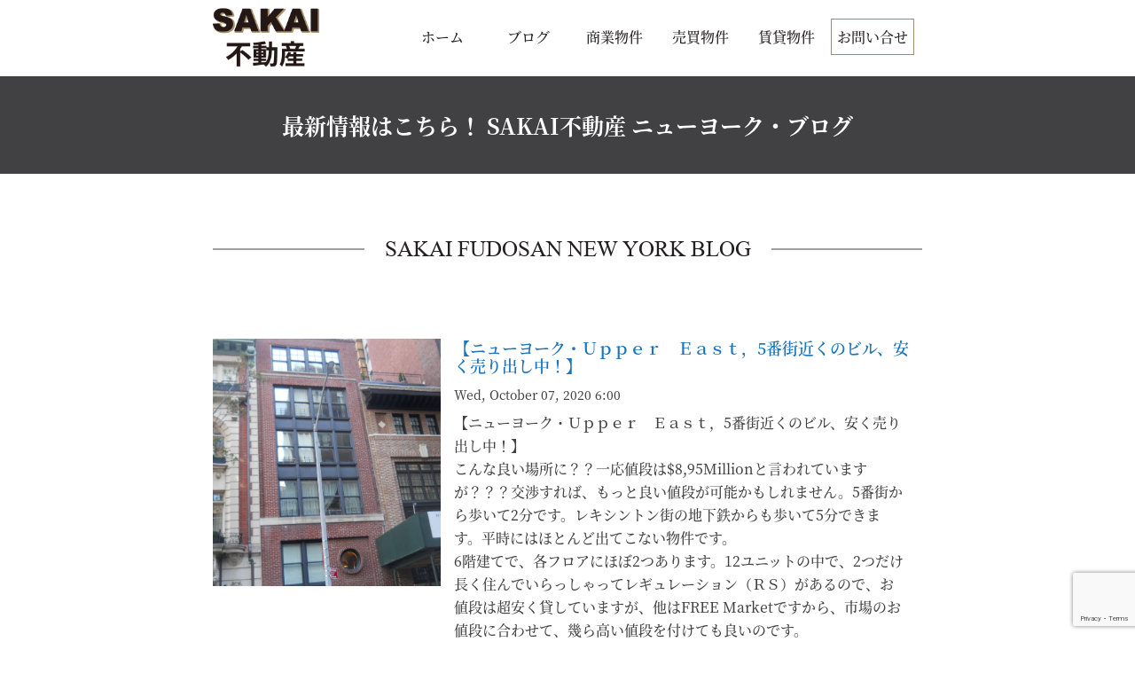

--- FILE ---
content_type: text/html; charset=utf-8
request_url: https://www.google.com/recaptcha/api2/anchor?ar=1&k=6LcL8yIhAAAAAAka-01GLJao8MQgyZ9DaEqz1PpJ&co=aHR0cHM6Ly9zYWthaWZ1ZG9zYW4uY29tOjQ0Mw..&hl=en&v=PoyoqOPhxBO7pBk68S4YbpHZ&size=invisible&anchor-ms=20000&execute-ms=30000&cb=u0cc5wpottlh
body_size: 48572
content:
<!DOCTYPE HTML><html dir="ltr" lang="en"><head><meta http-equiv="Content-Type" content="text/html; charset=UTF-8">
<meta http-equiv="X-UA-Compatible" content="IE=edge">
<title>reCAPTCHA</title>
<style type="text/css">
/* cyrillic-ext */
@font-face {
  font-family: 'Roboto';
  font-style: normal;
  font-weight: 400;
  font-stretch: 100%;
  src: url(//fonts.gstatic.com/s/roboto/v48/KFO7CnqEu92Fr1ME7kSn66aGLdTylUAMa3GUBHMdazTgWw.woff2) format('woff2');
  unicode-range: U+0460-052F, U+1C80-1C8A, U+20B4, U+2DE0-2DFF, U+A640-A69F, U+FE2E-FE2F;
}
/* cyrillic */
@font-face {
  font-family: 'Roboto';
  font-style: normal;
  font-weight: 400;
  font-stretch: 100%;
  src: url(//fonts.gstatic.com/s/roboto/v48/KFO7CnqEu92Fr1ME7kSn66aGLdTylUAMa3iUBHMdazTgWw.woff2) format('woff2');
  unicode-range: U+0301, U+0400-045F, U+0490-0491, U+04B0-04B1, U+2116;
}
/* greek-ext */
@font-face {
  font-family: 'Roboto';
  font-style: normal;
  font-weight: 400;
  font-stretch: 100%;
  src: url(//fonts.gstatic.com/s/roboto/v48/KFO7CnqEu92Fr1ME7kSn66aGLdTylUAMa3CUBHMdazTgWw.woff2) format('woff2');
  unicode-range: U+1F00-1FFF;
}
/* greek */
@font-face {
  font-family: 'Roboto';
  font-style: normal;
  font-weight: 400;
  font-stretch: 100%;
  src: url(//fonts.gstatic.com/s/roboto/v48/KFO7CnqEu92Fr1ME7kSn66aGLdTylUAMa3-UBHMdazTgWw.woff2) format('woff2');
  unicode-range: U+0370-0377, U+037A-037F, U+0384-038A, U+038C, U+038E-03A1, U+03A3-03FF;
}
/* math */
@font-face {
  font-family: 'Roboto';
  font-style: normal;
  font-weight: 400;
  font-stretch: 100%;
  src: url(//fonts.gstatic.com/s/roboto/v48/KFO7CnqEu92Fr1ME7kSn66aGLdTylUAMawCUBHMdazTgWw.woff2) format('woff2');
  unicode-range: U+0302-0303, U+0305, U+0307-0308, U+0310, U+0312, U+0315, U+031A, U+0326-0327, U+032C, U+032F-0330, U+0332-0333, U+0338, U+033A, U+0346, U+034D, U+0391-03A1, U+03A3-03A9, U+03B1-03C9, U+03D1, U+03D5-03D6, U+03F0-03F1, U+03F4-03F5, U+2016-2017, U+2034-2038, U+203C, U+2040, U+2043, U+2047, U+2050, U+2057, U+205F, U+2070-2071, U+2074-208E, U+2090-209C, U+20D0-20DC, U+20E1, U+20E5-20EF, U+2100-2112, U+2114-2115, U+2117-2121, U+2123-214F, U+2190, U+2192, U+2194-21AE, U+21B0-21E5, U+21F1-21F2, U+21F4-2211, U+2213-2214, U+2216-22FF, U+2308-230B, U+2310, U+2319, U+231C-2321, U+2336-237A, U+237C, U+2395, U+239B-23B7, U+23D0, U+23DC-23E1, U+2474-2475, U+25AF, U+25B3, U+25B7, U+25BD, U+25C1, U+25CA, U+25CC, U+25FB, U+266D-266F, U+27C0-27FF, U+2900-2AFF, U+2B0E-2B11, U+2B30-2B4C, U+2BFE, U+3030, U+FF5B, U+FF5D, U+1D400-1D7FF, U+1EE00-1EEFF;
}
/* symbols */
@font-face {
  font-family: 'Roboto';
  font-style: normal;
  font-weight: 400;
  font-stretch: 100%;
  src: url(//fonts.gstatic.com/s/roboto/v48/KFO7CnqEu92Fr1ME7kSn66aGLdTylUAMaxKUBHMdazTgWw.woff2) format('woff2');
  unicode-range: U+0001-000C, U+000E-001F, U+007F-009F, U+20DD-20E0, U+20E2-20E4, U+2150-218F, U+2190, U+2192, U+2194-2199, U+21AF, U+21E6-21F0, U+21F3, U+2218-2219, U+2299, U+22C4-22C6, U+2300-243F, U+2440-244A, U+2460-24FF, U+25A0-27BF, U+2800-28FF, U+2921-2922, U+2981, U+29BF, U+29EB, U+2B00-2BFF, U+4DC0-4DFF, U+FFF9-FFFB, U+10140-1018E, U+10190-1019C, U+101A0, U+101D0-101FD, U+102E0-102FB, U+10E60-10E7E, U+1D2C0-1D2D3, U+1D2E0-1D37F, U+1F000-1F0FF, U+1F100-1F1AD, U+1F1E6-1F1FF, U+1F30D-1F30F, U+1F315, U+1F31C, U+1F31E, U+1F320-1F32C, U+1F336, U+1F378, U+1F37D, U+1F382, U+1F393-1F39F, U+1F3A7-1F3A8, U+1F3AC-1F3AF, U+1F3C2, U+1F3C4-1F3C6, U+1F3CA-1F3CE, U+1F3D4-1F3E0, U+1F3ED, U+1F3F1-1F3F3, U+1F3F5-1F3F7, U+1F408, U+1F415, U+1F41F, U+1F426, U+1F43F, U+1F441-1F442, U+1F444, U+1F446-1F449, U+1F44C-1F44E, U+1F453, U+1F46A, U+1F47D, U+1F4A3, U+1F4B0, U+1F4B3, U+1F4B9, U+1F4BB, U+1F4BF, U+1F4C8-1F4CB, U+1F4D6, U+1F4DA, U+1F4DF, U+1F4E3-1F4E6, U+1F4EA-1F4ED, U+1F4F7, U+1F4F9-1F4FB, U+1F4FD-1F4FE, U+1F503, U+1F507-1F50B, U+1F50D, U+1F512-1F513, U+1F53E-1F54A, U+1F54F-1F5FA, U+1F610, U+1F650-1F67F, U+1F687, U+1F68D, U+1F691, U+1F694, U+1F698, U+1F6AD, U+1F6B2, U+1F6B9-1F6BA, U+1F6BC, U+1F6C6-1F6CF, U+1F6D3-1F6D7, U+1F6E0-1F6EA, U+1F6F0-1F6F3, U+1F6F7-1F6FC, U+1F700-1F7FF, U+1F800-1F80B, U+1F810-1F847, U+1F850-1F859, U+1F860-1F887, U+1F890-1F8AD, U+1F8B0-1F8BB, U+1F8C0-1F8C1, U+1F900-1F90B, U+1F93B, U+1F946, U+1F984, U+1F996, U+1F9E9, U+1FA00-1FA6F, U+1FA70-1FA7C, U+1FA80-1FA89, U+1FA8F-1FAC6, U+1FACE-1FADC, U+1FADF-1FAE9, U+1FAF0-1FAF8, U+1FB00-1FBFF;
}
/* vietnamese */
@font-face {
  font-family: 'Roboto';
  font-style: normal;
  font-weight: 400;
  font-stretch: 100%;
  src: url(//fonts.gstatic.com/s/roboto/v48/KFO7CnqEu92Fr1ME7kSn66aGLdTylUAMa3OUBHMdazTgWw.woff2) format('woff2');
  unicode-range: U+0102-0103, U+0110-0111, U+0128-0129, U+0168-0169, U+01A0-01A1, U+01AF-01B0, U+0300-0301, U+0303-0304, U+0308-0309, U+0323, U+0329, U+1EA0-1EF9, U+20AB;
}
/* latin-ext */
@font-face {
  font-family: 'Roboto';
  font-style: normal;
  font-weight: 400;
  font-stretch: 100%;
  src: url(//fonts.gstatic.com/s/roboto/v48/KFO7CnqEu92Fr1ME7kSn66aGLdTylUAMa3KUBHMdazTgWw.woff2) format('woff2');
  unicode-range: U+0100-02BA, U+02BD-02C5, U+02C7-02CC, U+02CE-02D7, U+02DD-02FF, U+0304, U+0308, U+0329, U+1D00-1DBF, U+1E00-1E9F, U+1EF2-1EFF, U+2020, U+20A0-20AB, U+20AD-20C0, U+2113, U+2C60-2C7F, U+A720-A7FF;
}
/* latin */
@font-face {
  font-family: 'Roboto';
  font-style: normal;
  font-weight: 400;
  font-stretch: 100%;
  src: url(//fonts.gstatic.com/s/roboto/v48/KFO7CnqEu92Fr1ME7kSn66aGLdTylUAMa3yUBHMdazQ.woff2) format('woff2');
  unicode-range: U+0000-00FF, U+0131, U+0152-0153, U+02BB-02BC, U+02C6, U+02DA, U+02DC, U+0304, U+0308, U+0329, U+2000-206F, U+20AC, U+2122, U+2191, U+2193, U+2212, U+2215, U+FEFF, U+FFFD;
}
/* cyrillic-ext */
@font-face {
  font-family: 'Roboto';
  font-style: normal;
  font-weight: 500;
  font-stretch: 100%;
  src: url(//fonts.gstatic.com/s/roboto/v48/KFO7CnqEu92Fr1ME7kSn66aGLdTylUAMa3GUBHMdazTgWw.woff2) format('woff2');
  unicode-range: U+0460-052F, U+1C80-1C8A, U+20B4, U+2DE0-2DFF, U+A640-A69F, U+FE2E-FE2F;
}
/* cyrillic */
@font-face {
  font-family: 'Roboto';
  font-style: normal;
  font-weight: 500;
  font-stretch: 100%;
  src: url(//fonts.gstatic.com/s/roboto/v48/KFO7CnqEu92Fr1ME7kSn66aGLdTylUAMa3iUBHMdazTgWw.woff2) format('woff2');
  unicode-range: U+0301, U+0400-045F, U+0490-0491, U+04B0-04B1, U+2116;
}
/* greek-ext */
@font-face {
  font-family: 'Roboto';
  font-style: normal;
  font-weight: 500;
  font-stretch: 100%;
  src: url(//fonts.gstatic.com/s/roboto/v48/KFO7CnqEu92Fr1ME7kSn66aGLdTylUAMa3CUBHMdazTgWw.woff2) format('woff2');
  unicode-range: U+1F00-1FFF;
}
/* greek */
@font-face {
  font-family: 'Roboto';
  font-style: normal;
  font-weight: 500;
  font-stretch: 100%;
  src: url(//fonts.gstatic.com/s/roboto/v48/KFO7CnqEu92Fr1ME7kSn66aGLdTylUAMa3-UBHMdazTgWw.woff2) format('woff2');
  unicode-range: U+0370-0377, U+037A-037F, U+0384-038A, U+038C, U+038E-03A1, U+03A3-03FF;
}
/* math */
@font-face {
  font-family: 'Roboto';
  font-style: normal;
  font-weight: 500;
  font-stretch: 100%;
  src: url(//fonts.gstatic.com/s/roboto/v48/KFO7CnqEu92Fr1ME7kSn66aGLdTylUAMawCUBHMdazTgWw.woff2) format('woff2');
  unicode-range: U+0302-0303, U+0305, U+0307-0308, U+0310, U+0312, U+0315, U+031A, U+0326-0327, U+032C, U+032F-0330, U+0332-0333, U+0338, U+033A, U+0346, U+034D, U+0391-03A1, U+03A3-03A9, U+03B1-03C9, U+03D1, U+03D5-03D6, U+03F0-03F1, U+03F4-03F5, U+2016-2017, U+2034-2038, U+203C, U+2040, U+2043, U+2047, U+2050, U+2057, U+205F, U+2070-2071, U+2074-208E, U+2090-209C, U+20D0-20DC, U+20E1, U+20E5-20EF, U+2100-2112, U+2114-2115, U+2117-2121, U+2123-214F, U+2190, U+2192, U+2194-21AE, U+21B0-21E5, U+21F1-21F2, U+21F4-2211, U+2213-2214, U+2216-22FF, U+2308-230B, U+2310, U+2319, U+231C-2321, U+2336-237A, U+237C, U+2395, U+239B-23B7, U+23D0, U+23DC-23E1, U+2474-2475, U+25AF, U+25B3, U+25B7, U+25BD, U+25C1, U+25CA, U+25CC, U+25FB, U+266D-266F, U+27C0-27FF, U+2900-2AFF, U+2B0E-2B11, U+2B30-2B4C, U+2BFE, U+3030, U+FF5B, U+FF5D, U+1D400-1D7FF, U+1EE00-1EEFF;
}
/* symbols */
@font-face {
  font-family: 'Roboto';
  font-style: normal;
  font-weight: 500;
  font-stretch: 100%;
  src: url(//fonts.gstatic.com/s/roboto/v48/KFO7CnqEu92Fr1ME7kSn66aGLdTylUAMaxKUBHMdazTgWw.woff2) format('woff2');
  unicode-range: U+0001-000C, U+000E-001F, U+007F-009F, U+20DD-20E0, U+20E2-20E4, U+2150-218F, U+2190, U+2192, U+2194-2199, U+21AF, U+21E6-21F0, U+21F3, U+2218-2219, U+2299, U+22C4-22C6, U+2300-243F, U+2440-244A, U+2460-24FF, U+25A0-27BF, U+2800-28FF, U+2921-2922, U+2981, U+29BF, U+29EB, U+2B00-2BFF, U+4DC0-4DFF, U+FFF9-FFFB, U+10140-1018E, U+10190-1019C, U+101A0, U+101D0-101FD, U+102E0-102FB, U+10E60-10E7E, U+1D2C0-1D2D3, U+1D2E0-1D37F, U+1F000-1F0FF, U+1F100-1F1AD, U+1F1E6-1F1FF, U+1F30D-1F30F, U+1F315, U+1F31C, U+1F31E, U+1F320-1F32C, U+1F336, U+1F378, U+1F37D, U+1F382, U+1F393-1F39F, U+1F3A7-1F3A8, U+1F3AC-1F3AF, U+1F3C2, U+1F3C4-1F3C6, U+1F3CA-1F3CE, U+1F3D4-1F3E0, U+1F3ED, U+1F3F1-1F3F3, U+1F3F5-1F3F7, U+1F408, U+1F415, U+1F41F, U+1F426, U+1F43F, U+1F441-1F442, U+1F444, U+1F446-1F449, U+1F44C-1F44E, U+1F453, U+1F46A, U+1F47D, U+1F4A3, U+1F4B0, U+1F4B3, U+1F4B9, U+1F4BB, U+1F4BF, U+1F4C8-1F4CB, U+1F4D6, U+1F4DA, U+1F4DF, U+1F4E3-1F4E6, U+1F4EA-1F4ED, U+1F4F7, U+1F4F9-1F4FB, U+1F4FD-1F4FE, U+1F503, U+1F507-1F50B, U+1F50D, U+1F512-1F513, U+1F53E-1F54A, U+1F54F-1F5FA, U+1F610, U+1F650-1F67F, U+1F687, U+1F68D, U+1F691, U+1F694, U+1F698, U+1F6AD, U+1F6B2, U+1F6B9-1F6BA, U+1F6BC, U+1F6C6-1F6CF, U+1F6D3-1F6D7, U+1F6E0-1F6EA, U+1F6F0-1F6F3, U+1F6F7-1F6FC, U+1F700-1F7FF, U+1F800-1F80B, U+1F810-1F847, U+1F850-1F859, U+1F860-1F887, U+1F890-1F8AD, U+1F8B0-1F8BB, U+1F8C0-1F8C1, U+1F900-1F90B, U+1F93B, U+1F946, U+1F984, U+1F996, U+1F9E9, U+1FA00-1FA6F, U+1FA70-1FA7C, U+1FA80-1FA89, U+1FA8F-1FAC6, U+1FACE-1FADC, U+1FADF-1FAE9, U+1FAF0-1FAF8, U+1FB00-1FBFF;
}
/* vietnamese */
@font-face {
  font-family: 'Roboto';
  font-style: normal;
  font-weight: 500;
  font-stretch: 100%;
  src: url(//fonts.gstatic.com/s/roboto/v48/KFO7CnqEu92Fr1ME7kSn66aGLdTylUAMa3OUBHMdazTgWw.woff2) format('woff2');
  unicode-range: U+0102-0103, U+0110-0111, U+0128-0129, U+0168-0169, U+01A0-01A1, U+01AF-01B0, U+0300-0301, U+0303-0304, U+0308-0309, U+0323, U+0329, U+1EA0-1EF9, U+20AB;
}
/* latin-ext */
@font-face {
  font-family: 'Roboto';
  font-style: normal;
  font-weight: 500;
  font-stretch: 100%;
  src: url(//fonts.gstatic.com/s/roboto/v48/KFO7CnqEu92Fr1ME7kSn66aGLdTylUAMa3KUBHMdazTgWw.woff2) format('woff2');
  unicode-range: U+0100-02BA, U+02BD-02C5, U+02C7-02CC, U+02CE-02D7, U+02DD-02FF, U+0304, U+0308, U+0329, U+1D00-1DBF, U+1E00-1E9F, U+1EF2-1EFF, U+2020, U+20A0-20AB, U+20AD-20C0, U+2113, U+2C60-2C7F, U+A720-A7FF;
}
/* latin */
@font-face {
  font-family: 'Roboto';
  font-style: normal;
  font-weight: 500;
  font-stretch: 100%;
  src: url(//fonts.gstatic.com/s/roboto/v48/KFO7CnqEu92Fr1ME7kSn66aGLdTylUAMa3yUBHMdazQ.woff2) format('woff2');
  unicode-range: U+0000-00FF, U+0131, U+0152-0153, U+02BB-02BC, U+02C6, U+02DA, U+02DC, U+0304, U+0308, U+0329, U+2000-206F, U+20AC, U+2122, U+2191, U+2193, U+2212, U+2215, U+FEFF, U+FFFD;
}
/* cyrillic-ext */
@font-face {
  font-family: 'Roboto';
  font-style: normal;
  font-weight: 900;
  font-stretch: 100%;
  src: url(//fonts.gstatic.com/s/roboto/v48/KFO7CnqEu92Fr1ME7kSn66aGLdTylUAMa3GUBHMdazTgWw.woff2) format('woff2');
  unicode-range: U+0460-052F, U+1C80-1C8A, U+20B4, U+2DE0-2DFF, U+A640-A69F, U+FE2E-FE2F;
}
/* cyrillic */
@font-face {
  font-family: 'Roboto';
  font-style: normal;
  font-weight: 900;
  font-stretch: 100%;
  src: url(//fonts.gstatic.com/s/roboto/v48/KFO7CnqEu92Fr1ME7kSn66aGLdTylUAMa3iUBHMdazTgWw.woff2) format('woff2');
  unicode-range: U+0301, U+0400-045F, U+0490-0491, U+04B0-04B1, U+2116;
}
/* greek-ext */
@font-face {
  font-family: 'Roboto';
  font-style: normal;
  font-weight: 900;
  font-stretch: 100%;
  src: url(//fonts.gstatic.com/s/roboto/v48/KFO7CnqEu92Fr1ME7kSn66aGLdTylUAMa3CUBHMdazTgWw.woff2) format('woff2');
  unicode-range: U+1F00-1FFF;
}
/* greek */
@font-face {
  font-family: 'Roboto';
  font-style: normal;
  font-weight: 900;
  font-stretch: 100%;
  src: url(//fonts.gstatic.com/s/roboto/v48/KFO7CnqEu92Fr1ME7kSn66aGLdTylUAMa3-UBHMdazTgWw.woff2) format('woff2');
  unicode-range: U+0370-0377, U+037A-037F, U+0384-038A, U+038C, U+038E-03A1, U+03A3-03FF;
}
/* math */
@font-face {
  font-family: 'Roboto';
  font-style: normal;
  font-weight: 900;
  font-stretch: 100%;
  src: url(//fonts.gstatic.com/s/roboto/v48/KFO7CnqEu92Fr1ME7kSn66aGLdTylUAMawCUBHMdazTgWw.woff2) format('woff2');
  unicode-range: U+0302-0303, U+0305, U+0307-0308, U+0310, U+0312, U+0315, U+031A, U+0326-0327, U+032C, U+032F-0330, U+0332-0333, U+0338, U+033A, U+0346, U+034D, U+0391-03A1, U+03A3-03A9, U+03B1-03C9, U+03D1, U+03D5-03D6, U+03F0-03F1, U+03F4-03F5, U+2016-2017, U+2034-2038, U+203C, U+2040, U+2043, U+2047, U+2050, U+2057, U+205F, U+2070-2071, U+2074-208E, U+2090-209C, U+20D0-20DC, U+20E1, U+20E5-20EF, U+2100-2112, U+2114-2115, U+2117-2121, U+2123-214F, U+2190, U+2192, U+2194-21AE, U+21B0-21E5, U+21F1-21F2, U+21F4-2211, U+2213-2214, U+2216-22FF, U+2308-230B, U+2310, U+2319, U+231C-2321, U+2336-237A, U+237C, U+2395, U+239B-23B7, U+23D0, U+23DC-23E1, U+2474-2475, U+25AF, U+25B3, U+25B7, U+25BD, U+25C1, U+25CA, U+25CC, U+25FB, U+266D-266F, U+27C0-27FF, U+2900-2AFF, U+2B0E-2B11, U+2B30-2B4C, U+2BFE, U+3030, U+FF5B, U+FF5D, U+1D400-1D7FF, U+1EE00-1EEFF;
}
/* symbols */
@font-face {
  font-family: 'Roboto';
  font-style: normal;
  font-weight: 900;
  font-stretch: 100%;
  src: url(//fonts.gstatic.com/s/roboto/v48/KFO7CnqEu92Fr1ME7kSn66aGLdTylUAMaxKUBHMdazTgWw.woff2) format('woff2');
  unicode-range: U+0001-000C, U+000E-001F, U+007F-009F, U+20DD-20E0, U+20E2-20E4, U+2150-218F, U+2190, U+2192, U+2194-2199, U+21AF, U+21E6-21F0, U+21F3, U+2218-2219, U+2299, U+22C4-22C6, U+2300-243F, U+2440-244A, U+2460-24FF, U+25A0-27BF, U+2800-28FF, U+2921-2922, U+2981, U+29BF, U+29EB, U+2B00-2BFF, U+4DC0-4DFF, U+FFF9-FFFB, U+10140-1018E, U+10190-1019C, U+101A0, U+101D0-101FD, U+102E0-102FB, U+10E60-10E7E, U+1D2C0-1D2D3, U+1D2E0-1D37F, U+1F000-1F0FF, U+1F100-1F1AD, U+1F1E6-1F1FF, U+1F30D-1F30F, U+1F315, U+1F31C, U+1F31E, U+1F320-1F32C, U+1F336, U+1F378, U+1F37D, U+1F382, U+1F393-1F39F, U+1F3A7-1F3A8, U+1F3AC-1F3AF, U+1F3C2, U+1F3C4-1F3C6, U+1F3CA-1F3CE, U+1F3D4-1F3E0, U+1F3ED, U+1F3F1-1F3F3, U+1F3F5-1F3F7, U+1F408, U+1F415, U+1F41F, U+1F426, U+1F43F, U+1F441-1F442, U+1F444, U+1F446-1F449, U+1F44C-1F44E, U+1F453, U+1F46A, U+1F47D, U+1F4A3, U+1F4B0, U+1F4B3, U+1F4B9, U+1F4BB, U+1F4BF, U+1F4C8-1F4CB, U+1F4D6, U+1F4DA, U+1F4DF, U+1F4E3-1F4E6, U+1F4EA-1F4ED, U+1F4F7, U+1F4F9-1F4FB, U+1F4FD-1F4FE, U+1F503, U+1F507-1F50B, U+1F50D, U+1F512-1F513, U+1F53E-1F54A, U+1F54F-1F5FA, U+1F610, U+1F650-1F67F, U+1F687, U+1F68D, U+1F691, U+1F694, U+1F698, U+1F6AD, U+1F6B2, U+1F6B9-1F6BA, U+1F6BC, U+1F6C6-1F6CF, U+1F6D3-1F6D7, U+1F6E0-1F6EA, U+1F6F0-1F6F3, U+1F6F7-1F6FC, U+1F700-1F7FF, U+1F800-1F80B, U+1F810-1F847, U+1F850-1F859, U+1F860-1F887, U+1F890-1F8AD, U+1F8B0-1F8BB, U+1F8C0-1F8C1, U+1F900-1F90B, U+1F93B, U+1F946, U+1F984, U+1F996, U+1F9E9, U+1FA00-1FA6F, U+1FA70-1FA7C, U+1FA80-1FA89, U+1FA8F-1FAC6, U+1FACE-1FADC, U+1FADF-1FAE9, U+1FAF0-1FAF8, U+1FB00-1FBFF;
}
/* vietnamese */
@font-face {
  font-family: 'Roboto';
  font-style: normal;
  font-weight: 900;
  font-stretch: 100%;
  src: url(//fonts.gstatic.com/s/roboto/v48/KFO7CnqEu92Fr1ME7kSn66aGLdTylUAMa3OUBHMdazTgWw.woff2) format('woff2');
  unicode-range: U+0102-0103, U+0110-0111, U+0128-0129, U+0168-0169, U+01A0-01A1, U+01AF-01B0, U+0300-0301, U+0303-0304, U+0308-0309, U+0323, U+0329, U+1EA0-1EF9, U+20AB;
}
/* latin-ext */
@font-face {
  font-family: 'Roboto';
  font-style: normal;
  font-weight: 900;
  font-stretch: 100%;
  src: url(//fonts.gstatic.com/s/roboto/v48/KFO7CnqEu92Fr1ME7kSn66aGLdTylUAMa3KUBHMdazTgWw.woff2) format('woff2');
  unicode-range: U+0100-02BA, U+02BD-02C5, U+02C7-02CC, U+02CE-02D7, U+02DD-02FF, U+0304, U+0308, U+0329, U+1D00-1DBF, U+1E00-1E9F, U+1EF2-1EFF, U+2020, U+20A0-20AB, U+20AD-20C0, U+2113, U+2C60-2C7F, U+A720-A7FF;
}
/* latin */
@font-face {
  font-family: 'Roboto';
  font-style: normal;
  font-weight: 900;
  font-stretch: 100%;
  src: url(//fonts.gstatic.com/s/roboto/v48/KFO7CnqEu92Fr1ME7kSn66aGLdTylUAMa3yUBHMdazQ.woff2) format('woff2');
  unicode-range: U+0000-00FF, U+0131, U+0152-0153, U+02BB-02BC, U+02C6, U+02DA, U+02DC, U+0304, U+0308, U+0329, U+2000-206F, U+20AC, U+2122, U+2191, U+2193, U+2212, U+2215, U+FEFF, U+FFFD;
}

</style>
<link rel="stylesheet" type="text/css" href="https://www.gstatic.com/recaptcha/releases/PoyoqOPhxBO7pBk68S4YbpHZ/styles__ltr.css">
<script nonce="4Ar4OE43oerKQL3XZAJeuw" type="text/javascript">window['__recaptcha_api'] = 'https://www.google.com/recaptcha/api2/';</script>
<script type="text/javascript" src="https://www.gstatic.com/recaptcha/releases/PoyoqOPhxBO7pBk68S4YbpHZ/recaptcha__en.js" nonce="4Ar4OE43oerKQL3XZAJeuw">
      
    </script></head>
<body><div id="rc-anchor-alert" class="rc-anchor-alert"></div>
<input type="hidden" id="recaptcha-token" value="[base64]">
<script type="text/javascript" nonce="4Ar4OE43oerKQL3XZAJeuw">
      recaptcha.anchor.Main.init("[\x22ainput\x22,[\x22bgdata\x22,\x22\x22,\[base64]/[base64]/UltIKytdPWE6KGE8MjA0OD9SW0grK109YT4+NnwxOTI6KChhJjY0NTEyKT09NTUyOTYmJnErMTxoLmxlbmd0aCYmKGguY2hhckNvZGVBdChxKzEpJjY0NTEyKT09NTYzMjA/[base64]/MjU1OlI/[base64]/[base64]/[base64]/[base64]/[base64]/[base64]/[base64]/[base64]/[base64]/[base64]\x22,\[base64]\x22,\x22dMOfwoPDmcKiL8OKwqHCgMKxw7vCgBzDh8ORBnNBUkbCnEhnwq5Hwrksw4fCnWtOIcKoV8OrA8OKwrE0T8OWwrrCuMKnGgjDvcK/w5oiNcKURUhdwoBZK8OCRjEnSlcVw5s/[base64]/PVPDiMOWwrAAWUvDjsOBMiXCj8KvSwjDgMKJwpBlwrvDsFLDmQ9lw6swKcOywrxPw4h0MsOxTlgRYkY6TsOWdkoBeMONw4MTXBjDiF/CtwQ7TzwUw6vCqsKoR8Klw6FuI8KLwrYmShbCi0bCj3pOwrhgw6/CqRHCisK3w73DlgnCnFTCvxYhPMOjS8KowpcqaF3DoMKgCsKSwoPCnDcUw5HDhMKNbzV0wqcbScKmw5dDw47DtBvDk2nDj3/DqRoxw7lRPxnCi3rDncK6w6FwaTzDiMKUdhYxwr/[base64]/w6vDiMOJw5HCsWjDswXDk8O0cMKdFxdmR0LDhA/Dl8KYKWdebQpIL1/Cuyt5WVMSw5fCrcK5PsKePRsJw6zDo3rDhwTCrMOOw7XCnx4qdsOkwo0JSMKdTR3CmF7Ci8KrwrhzwrvDgmnCqsKgblMPw4PDrMO4b8O2GsO+wpLDmWfCqWAXUVzCrcOjwpDDo8KmP07DicOrwqrCrB11b1DCncOeM8K/JUTDi8O3MsOkHGfDpsO7HsKDRQXDrcKwMcOXw5kGw59ewpTCjcOqNcKUw588w6RKVBTCusO0YcKYwpjCgsOuwrVVw6XCt8ONUGg1w4DDosOUwo9vw6fDjMK3wpoRwqvCj1bDl1VJBj9zw58kwoHCmSTCo2TCtW5jQGMDO8OnMMO1wo/Cum/DlzHCq8OORHUeWMKwWgERw6pJaDRSw7UawqLCn8K3w5PDocOzWSJjw5LCjsOyw616M8KaEALCrMOSw7o/[base64]/DvcKewol2OcKIwqXCgFLDoMKNw6ZAIAAFwr/[base64]/DnBHCnsKGB1XDjsKECsKpHkDDh8OVBRt1w7HDn8KJHMOwF27CngnDvMKawprDvEc7QF4Kwp85wo0pw7rCrF7DjsKwwr/DswskOTEpwpc8MAEQbhLCtcOxDsKYEmdPMhrDosKPHFnDlcKsW2vDjMOlCsObwqcKwrgpcBvCjsKdwpXChsOiw5/[base64]/[base64]/Dv255b8KOw6kIE8Ouw6RjB8K5wpDCo0I1cGlqJB0LMMK4w4rDjcOlGsKYwopgw7nCjgLCmiZNw5nCoXrCsMKSw5s4woXDpBDCsG5Ew7pjw6bCqTpwwoEYw7/Dk3fCrjFIKz0FUABmw5PClMOFGMKTWhAheMO3wq3Cv8Okw4bClMOVwq0/AyrCkidcw75VQcKFwqXCnEfCh8KFwro+w7XCl8O3cA/DpMO0w5/DnUp7GknCmcK8wrRHCThybcOTw5fClsOLPVcIwpvCjcONw43CsMKQwqQ/MMO1YMKuw6wcw6jDrTxxVHpSGsOndyHCsMOPbVZZw4XCqcKtw6x9DhnDsQbCgsOwJcO+NzrCkhZLw6cgCGbDncOVWcKxGkN7f8KOGXMXwoI/w53CusO1exzCu1J9w7rDisOjwrcZw7PDksOQwrzDrHvDs35rwrbCkcKlwps/CTptw4E/wptgw6HClitDa1vDjzTDqjdvPz4aAsOPbVkhwoQ3cSZbYWXDkBkLwpPDhcKDw64MHkrDuRAlwr84wo/CtT9KV8KFcS9Jw6hJN8Olwoomw6jCj0N5wrTDqMOsBzbDuyvDvU5swqN5IMK9w4E/woHChMOuw6jCiBZffcKwSsOtKQHChBXDssKnwolJYMKkw4UfSMOUw5ljwp5KIMKSWX7DkUjCq8KlPipIw5k+BSjCiA12w53CtsOMQcKLGMOzOcKkw73ClMONw4JQw5ttZFzDkFZadWRNw5h/dsK7wpkqwo/DjDk7EcOOGxtJA8Osw4jDqH1Tw4hxcmTCtBrCsTTCglDDncKqcMK1wo4mTT9yw65Xw7Z7wqpUS1TCgsOQThLCjgdHFsKaw57Cuzd+WH/DhXnCpsKNwrQpwqsKLShfR8Kdwp9Vw5BEw7haey8wV8OEwptNw5bDmcOTNMKOfENge8OxIBtCczPDhMO2N8OWLMO2WsKbw6nCsMOXw7NFw6Etw6bDlTRAdB0iwpnDj8KBwpNFwqBwCUB1w4jCsV/Cq8OfU07ChsOuw6XCuizDq1/DmcKsLsKYQsO8HsKuwrFTwpBPFVXCqsOGdsOvMhdVR8OfFMKlw7jCq8Kww5BpXE7CusOAwqlXRcKtw5fDlwrCjFR/wrRyw7A9wrDDkQxCw7vDtynDssOCWnAXM3A/w5zDoEQsw7JjJy4XdiBOwoF1w6HCszLCoj7DiXd7w7wQwqwhw65ZY8KQL1vDplrDlcKowrZ3SVBuwpzDty00WsOqQ8O6AcO7GGI0NsKsCxp5wp4JwoFtVMKCwrnCocKQZcO3w7TDnEovLnfCvXjDosKHRk3DrMOGdgtkHMOKwqkrHV7DogDCmR3Dh8KeUH/ChcO4wpwPDjA2CFvDmwLCtsO/FG9sw7dIfxTDo8K+wpR4w5Q0IMKGw5scw4/Dh8Omw5kyIF59TB/DlsK+IADCisK0w5fDvsKYw5IufMOWa0FCWzPDtsO9wrBfMFXCvsKbwpZ4SAYkwrsjF1jDlxzCsG89w5rDo2HCkMOKH8KAwowbwpYHegZYW3RxwrbDgz1DwrjCszzCoXZVZ2vDgMO3Y0XDicOySsOCw4MuwofCsDQ/wrQcwqpBw5/Cg8OxTknCj8KPw7DDtjXDs8KTw7fDisKoeMKhw6jDsyYRCcONw4pTK3wTwqbDnTnDgQUsJmLCjDPCkklyMMOoST07wpQzw59Lwp/CnTvDiwLCmcOgP29oR8OaWznDglghBEkcwq/DrMOiKSR4dcK0QsO6w7Y5w6/DmMO2w5hOMgEKPXJXPcOKe8KKW8OZJBDDkFvDqmnCsUUPDTMvwqkkG2bCtGYSNMKowrIFcsKqw5FIwq1Pw6/CqcK4wprDqQfDj2vCkxVsw7BcwpbDrcOyw7fCjyAhwo3Dlk/[base64]/ClcOHwpdnG8Oyw5UeVsKEw6lvwrYuAV7DusKULcOQU8ORwp/[base64]/DoADCm8OFwqbDukjDsm4cVl9Qw40nKcOKBsOdw5xPw4w1wqrDiMOwwqYqw4fDvmkpw5lESsKOGxXDg3xSw5tcwq1sWjjDuwYewoARSMOgwq8eUMO9woEPw6N3McKdRXQ7fcODQMKnYBpww5Jla13DuMOQBcKdw47CgibDnE/[base64]/CnwVBw6JXw6dcalprw47CtsKCS0Jaw4paw7lVw6zDnmTDgXfDu8OfYC7DhDjCr8O0K8O/w7wucsO2JiPDqcK2w6fDsH3Dp3XDkWxMwozCuUXCtcOxQMOUXCJ+O3DCqMKjwqt8wrBAwotVwpbDksO5dMOoUsKFwqdmVyEDU8O0dy9rw7IWQ0g5wqRKwrVudFoHFywMwqDDhhzCmW3DosONwqkdw7bCmQXDpMO4SHXDm2FSwr/CkA1lYgPDmg1Hw73Dt2wmw43CmcOTw4/DsSfCmy3Co1QGfBYQw7jCsXw/wrbCn8OtwqrCpkYswo8KCQfCqxxZwrXDlcOgNQnCu8OwYknCoznCq8O6w5DCvsKpwqDDkcO/[base64]/CrMODwoEewoZ5wozCmiAmNW4CBcKbwrdgw5RxwqkCwojCm8KcHcKiC8OSV3toDS9Dw6ljdsKIDMOhD8OBw5MPwoAdw5XCmjptfMOGw4TDh8O8wpgtwo/CnVPDoMORaMKzG3sIKVPCkMOOwoTDsMKYwq/CsSPDlUAvwpZcd8KOwrPDghrDs8KKdMKlWj3Dq8O6QUJkwpzDj8K2TW/CqBIYwo/DrVU+A0ZiBW57wrxvUTBHw6vCsBFJU0nDkVPCisOcwoVow6jDqMOPH8OSwpcUw77CqRlmw5DDmx7Ci1Jiw5dQwoRtR8KdNcONR8KUwoRWw5HCqEBfwonDqBl+w6IVw5VlCsKUw5scJsKacsOpwpcadcOFA0TDtjTDiMK4wo8ZDsO1w5/[base64]/XUvDqcO/w68pI8OKw6zCumjDvsOjEMK0esOLwrXDh1XCjcKga8O/w5zDtgF3w6R1KcKHwpPCmwB8wrkCwpzDnV/Cqn9Xw6LCmEXCggsQAMOzCkzCvyhKYMKxTH0wGcOdJsKaEVTCrTvDicKAG2B/wqp4wrciRMKMw4/CrMOeaiDCkMKIw7Eaw5d2wph4RknCjsODwppEw6TDuQHCjwXCk8OJYcKOQStDTxJewrfDjhofwp7DgcKKwqbCtDJ1eBTCu8OhPcOVwp1mfTkPCcK+acOoOno8VHLDrcKkbWBHwpxdw6APM8K2w7/DtsOMPMOww4wsScOHwqLCoH3DjRNgPVFXNcOpw4g5w4Unb2MAwqHDuknCjcKnJ8OPRGLCk8K2w4sLwpQ6UMO1AnfDoHfCtMO6wq9cGsKHfV8gw4PCrMKww7FGw77Dj8KMWcO0DjdAwoRVDVhxwr55wrLCuz/DsQDDgMKFwoXCuMKyTh7DusOATH9Cw4rCjhgrw78nHyUdw47DhsO3wrfDmMKpdsKNw67CiMO6X8K6XcOFN8Oqwp87ZcOrNMKRJcOWPzrCtjLCpTbCuMOMJS/CjsKHV2nCqsODLMKFbMKwOsOiw4HDshfDt8K1wrooH8O9bMO5QRkuYMOVwoLDqsKYwqFEwqbDmX3DhcOPMgzCgsKxU2Q6wo7DosKHwqUBwrfCnzPCosODw6JIwoPClsKiMcKAw5o3el0PVlvDuMKHI8OTwq7CsH7DrsKKwoHCmcOkwq/CkHt5K3rCuFXDoV1WWTpvw7IFbsKxL11/w5vCqzfDq0rChMK4JMKrwr0lesOEwoPCpG3CuyQGw63CrMK/[base64]/[base64]/DusKIwqbDplhMFyDChcKrJMKaKMOYw5TCvWQzw7oHKE7Dg0UcwqjChycrwrrDrT3Cr8ONS8KSw4Qxw6NIwoU+wpJ+wrtpw4PCqHQ1UsOOMMOMOgLCvknDlTwLeBE+wqUTw6Q5w4Bow6JCw5TCi8OFVMKkwrjCiU93w5gHw47Cvj0Bwr1/w5zCmcOfJhDCmT5PMsOdwpVhw5QSw7jCpkLDvsKxw4hlGUZJwoMjw59gwpEiCFkGwprDrcKjLMOqw7jCuV8rwqA3fDdkw4TCvMKnw69Qw5LCgxgVw6fDlgBWY8OgYMO0w4/CuUFCwoTDqRQNIkTCohkvw5sGw7TDiDljwpAdJxLCncKNwqHCuWjDrsKYwq8Kb8K4c8KrTzEjw4zDiQjCqcKXdRpLTB0eSALDmi0IQ1whw5wlcTwRY8Kswpw1woDCsMOfw5jDrMO+Iz4pwq7Ct8OdCWY2wonDhWJPKcKVQic5TWvDlcKLw63Cs8OgE8OuFwd/[base64]/[base64]/Dhh8oKcOjbUzCi8K0w5wVw6zCmigMwoXCk8Kjw5zDvcKEY8KqworClntWPcO6woxSw4MNwo1jK3VnFnIzacKBwr3DicO7C8OEwrPDpDF/[base64]/DrcKPccO1DcKfJUZiJ8O6wpPClkMqw6bDtHYdwpBcwpfDrGRrccKHWcOJf8OMOcOmwp8OVMO+QGvCrMOeHsK8wooBWmzCi8KZw4/DknrDjXYZZCtPGXU2wpLDoV/[base64]/CvgLCk1nCljzCpsObw51Mwr5dw7BBUx/CtkjDqjHCvsOlTyM/V8KuXUEWX0LDo0IQEgjCpidPUsO8w5tONDYNEW3DoMK1DFBFwqDDtxHDv8K3w7YgJWnDksONZ3PDvgsfXMKYUEIfw4XCkkfCvcK8woh+w7MQP8OJd2TCu8KYw5p0U3vDqMKKdC/[base64]/Dm8OiBxTCgQrCmcKiBsObw7/Cgl3CqcOkI8ONBMOzRHJjw4UERMKeFsOSMMK3wqnCuC/DusKGw6k3IcOOCkLDsh9XwrA7c8OPIg1+bMOawopcCFPCpHTDt0DCrynCrVNYwrVRw6TCnS7CjgJWw7Jcw6HDqiXDncO3CWzCilTDjsKEwpzDmcKqDU/DksKpw5sPwrfDicKCw7fDhxRLHzMvw4liw6MuASPCvAMBw4TCp8OpDDAMXsOEw7nCtFMMwpZEQMOTwrgaa3TCklHCm8OFQsKiCmsATsOUwoJ0wq/DhjVqJVYjLBh8wrTCvl0Xw5sTwrsYJG7Dk8KIwo3CsFlHQcKeTMO8wo42JyJlwrAwRsKJf8KZdFZjFB/Di8KDw7rCvMKme8O/w4vCjBEgwr/DpcKxR8Kcwol8wobDnABGwpzCtcKiCsO7HcKSwrHCjcKPF8OCw65Zw7rDg8OWYTo2woLClX1Cw4pGLURIwq7DkgnCh0rDi8O5UCjCvcOeWWtoXSUAwqMiDxhSdMOVWl9NSw8jBxo5PcOXNsKsKsKgC8KcwoYZIMOXG8K0e2/Dn8O/NBzDhCrDgsOLVcOIUmdMSMKEfj7ChcOFasOgw7l0eMK/eUfCtUxpf8KHw7TDngvDnMKsJAUoIEbCrB1fw4kfV8K4w4rDhzMnwo5BwrLDsyLCq1PCj2zDg8Kqwqd4GsKLH8K7w6BewrrDhzzDsMKOw7HCr8OZLsK9ecOFIRIpwr3CkhnCnhDDq35Aw54dw4jCgcONw5dyFcKSUcO5w4zDjMKMXMKEwpTCg3/Cq3PCrRHCtE5Vw71iYMKVwrdBEmdxwp3CtXp5DGPDsQTCgsOHV29Nw4PClAnDkV8Nw69+w5TDjsOQwrw7XcKDHsOCVsKEw4R0w7XDgjY4H8KBP8KKw67CgcKEwq/DpMKVTMKywojCqcKQw5XCtMKXw7sHwpVYczkqE8Kqw4HDosO/FhNBNFdFw7E7A2bCgcKGJMKHw4fCisORwrrDusOkMcKUGVXDo8OSRcONW37DrMKSwqYkwozDnMKKwrXDsRzCmCvCjcKsRyLDuXHDplVnwq3CgcOtw4QQwp/[base64]/CuMOPw4XDvcOhRsOWQGvCmsOUwo/[base64]/Cp2LCnXbChn7CiyJNwp1Rw63CkRHDrRoVJcKiOcKqw6Vmw61oNyTCrAl6wpl4KcKcHjUaw48LwqNywo9Bwq/DksOvw4LDqcKSwqJ8w5J1w5HDjsKpWhzCm8OdNsK0woxNTcKnVwUxw6VZw4jCkcK/IA17wp11w5vCmRFJw75KFSJdJsKpOwrCmsO6wqfDq2LDmC41XkcoGMKbUsOawrHDumJ6N0LCuMOJOMODeBFAJQRbw7HCvlYnTnoKw6rCtcOCwp13wr7Dpyska1oUw7/DmwMgwpPDjsKfw7oqw6cABF7ClsKVbcOYw4Z/[base64]/Cv8KdIWAQwrwSwrDDt29VwoHDv8OLwpQww41wwr3CncOeSnjCrg/[base64]/[base64]/DsQrCrAt8wqvCqifCpsKjwobDpATCnsOxwqjDgsKcZ8ObMgzCrsOXLcK2Ig9oQXFSXAvCn0BOw6XCh1vDiUXCvsOfJ8OHcHYCBSTDt8Kmw4gHKw7CgsOxw7bDicO4w58LHsOowr9qFsO9acOYRsOnw6bDncKbBU/CmhN4ElAXwrkgNcOMXC0Fa8OBwrLCoMOQwrhdBcOTw4XDrzAnwoDDocOWw6XDp8Khwrh3w73DiV/[base64]/[base64]/Dg3LDgGDCncOHGcKqw5XCrg7CpEpew5ULCMOtMXzCuMOfw6fCucKKc8KGU1otwpViw5p5w6Vtwqdcf8KqJ15kamAmO8OQEQXClMKIw7Aew6TDtFA5wpsgwodQwoQLfjFaImdqHMKxelbCtU7Dh8ObH1piwqrDi8OVwp8BwqrDuBIaaSsTw6HCt8K0D8O9FsKkw5liR0/CtU7CkHlKw69tKMK1wo3DtsKXb8OkTFTDqsKNGsKUdMOCAHHCn8OvwrrCigjDrCtkwokxfcOvwo0dw7XCj8OLBi3CmsOgwpxRbRJcw7Y5ZwsRw6ZkcsOSwoDDmsOzOl0aEBzDpsOfw4XDrnbChcKdTcO0EjzDgcKaUV/Ck1JCITNLS8KUwrrCi8KDwq/DsB9GKMKPB1PClEkgwpdtwqfCsMK1CS1cEcKMfMOSVwjDgR3CvsOzAlZeOH0LwqLCiVnDll7DsQ7DmMOdY8KQMcKwwrzCmcOaKiVQwqPCmcO+PQNWwrjDs8OywqfDpMOffsK2SVZ8w7kFwqURwpvDgcKAwoYNWm/CosKQw4lAShUwwrcgI8KOZijCoAFZSXkrw4osY8KQYcKJwrJVw6h5WMKiZAJRwrVUwq7DmsKfWEtDwpHDgcKJwp/CpMO1KwLCoWUbw7rCjUQMPMKlGFgabBrDoQ/CiEVhw78cAnJgwpxyU8OhdjlZw5jDvwnDhcK/w5k1w5DDrsOCwo/CnDsfLsKlwp3CtsKifsK9cCXCsBjDtjDDvcONdMO3w64TwqnCsRQVwrlywpLCqHwAw5PDrEbCrcO3wofDqMKXBMKhR31ww5PCvGcrI8OJwo4vwrBBw5toPws3SsK0w7kILy1/w7RZw6zCmXsNcMO5YiUmI2zCqXbDjh91wp9Rw4bDsMOsC8KgeHVbfsOqZMK/wpofwrFJJDHDsiFhD8KXZHDCpxPCusOxwqo7EcKRV8Ofw5hTw5Y1w4DDmhthw48Pwql/bcOeCVRyw5XCt8KdcQ/DscK5wolww6kMw58GLn/CikLCvGrClB17NVhgRsK9d8Kiw5QOcBPDisOuwrPCpsKSAXXDthvCosOCMMOtFiDCh8K4w4Mqw6sYwqPDgkwrwqrCiw/[base64]/DlMOdVETDrAp7T8KTRzHCljNUWMOIwqzCqMOcwrTCiMO3DEXDqcKfw45Yw4/DjUbDtTA3wpjDjU8jwo7CvMK7AsKLwqnDt8KSKR4IwpHCoUYVbsOVwpgCW8O0w74dVVF+JcOLdsK0YULDgS9pwq1Qw4fDgsK3wqI3SsOlw4HDk8OGwr3DuVHDv0QwwrDCmsKAwpvDncOYV8KawrsOKk5lY8O0w6LCugUnNAnCncO6Y1hWwq/Diz4Ywq5ka8KgNMKhSsO3YzMtGsOPw6nCtEwSw7A8NsK5wrA9S1XCjMOSwoXCt8KGT8OgbU7DpwxswpsQw4xQJT7Cg8KjK8Oqw7AER8OQT2PCqMOiwqDCqBQGw75zRMK1wpZCcsKScXVFw4IIwprCq8O/wqA9w51vwpJQWFLCp8OJwo3DgsOUw50DAMKkwqXDsFB8w4jDi8Ogw6jCh04uG8ORw4kcDGROLsOSw4fDicKLwrNabRF2w5ArwpXCkxjCozp/[base64]/DuMKOwoBLw6lSIcKfR8Ogw5/CmcOSM8ORwpTCjVkgGsOuD0LCk3gCw7rDgyTCt2QpasOOwoYKw4/CqxA+Fx/DoMKQw6UjEcKkw5rDt8OnfMOGwqZbZznCkxXDpT5uwpfCtABSAsKaGFLCqhoewqImfMKxHMO3BMKLSBkJwrAGw5BTw4l/wodjwoDDh1Z5engnYcKTw7B5LcODwrLDn8OyPcK1w7/DrVxAAMOEQsKQfVrCpwpUwotjw7TCk0BrYkJEw6rCgSUpwrN1GcKeKMOlAwQIMTlXwprCjFZCwp7CkWHCtG3DmcKIXXTCgVd6IMOOw7R4w7EtDsOhPWAqbMORQ8Kow6Jbw5cSNCxvdMK/w4/[base64]/CuBNGwrvDssOHwpLCqhVDY8KJDl9qesKWw6hlw4MlLkDCkVcAw6hzwpDCp8KUw6dVC8OSwoXDlMO3Ik7DosKnw5gNwpsPwpgeJcKiw7VGw7VKJyLDjxHCs8Kww5stw4c5w5vDncKEJcKEDg/DuMOdHsO3CEzCr8KLLiTDuVJhQxzDgQLDpU8DQMOHDsK3wq3DtMKJfsK0wqA9w5MkETIwwrJiw67CvMOEVMK9w74AwrgbHMKVwpbCg8OOwpNRG8OTw64lwpvDonPDtcOxw6HDh8O8w7ZMa8KqYcK/wpDDohXCtsK4wpA+ETdTeBfCicK9VU8pM8KkYmjClcOKwrXDtBpXw67DgVbCpwPCmgR7NcKPwqvCqXd3woXClS96woXDuE/CpcKJPkAdwofDo8Kmwo/DgnzCrcK4RcOYU1tUTR9mFsOtwp/Do11aRBjDrsOJwrXDiMK9ecKtwrhcdxnCjsOCPw4SwrDCr8OVw5V3w54pw6DCn8K9c3sZa8OpA8Orw7XClsOGWsK0w6F9P8K1wojDkgxhW8KrecO3I8OyBsKbDxvCssOLWmszZAtKw6wVXgcEP8K+w5UcXUxzwpwQw7nCgV/DoBB0w55EUR/CgcKIwoIVOMO0wo8gwpjDlnbCtxpyCUPCiMKSN8OUG0zDmE7DshsGw4rCgWxOAsKZwr9AbTXCnMOYwrTDlsOSw4zCqMO1c8OwOsKwd8OJV8OXwpJwMMK3UxhcwqnDuSvCp8ONXsOGw7Y5Y8OGT8O/[base64]/Cn8OEwrLCmlbDtBPDq8OLYcKuYmlEwpAlCRBaA8KEw58LGcO+w7nCoMO4Fnc9XMK2wpnDoE9XwqvCmB7CtQY0w6tPOBktw5/[base64]/[base64]/CsEPCrMKmwqNAw7t0w7nCjRomw6PCgxjDqMKcw6zCv1LDhTPCpsOAGyZeFMOlw5ZlwpTCnMOwwp8fwpNUw6w1bMOBwrfDt8KOLD7CqMOBwqoTw6rChjcgw5bDjMKiPnBjWQ/CjGJPRsO5SmfDmsKswrHChQnCp8Oow4vCm8KcwpILcsKkV8KCUcOLwq7Cp2d0wpoFwpXDrVtnCsKPZ8KPXhvCv0M8J8KawqHDpMOIHjBaHkLCsVzCr3nCnm8pGsO4SsOZCWrCjlzDmj3DkV3DjcOzaMO6wpHClcOFwodOZBTDl8OUI8O1wq/CmcOsZcKDEnVkQG3CrMOWSsO7WWYow51Vw4nDhwxuw4XDqMK4wpwuw6QRCVwZNl9vwoQ+w4rDslEUHsKDwq/ChXEBeRfCnQ5VBsOTZsKMIBPDs8O0wqZINcK7KAFNw48OwozDv8OqKGTDpE3DpsOQR0QWwqPCvMKdw6jDjMOmwrfCtWFgwrrChBjCicOGFXx/ZQMTwqTCu8OBw6TCosONw6UbcTh9d1kmwprClFfDilXCosOiw7vDlsKwU1jCmHLClMOow4/DicKSwrElDDPCphUVFhTCrcOuFEPCv1XCpcKEwojDpFE6dzY1w6rDhFPCoztGHlR+w77DkBl6VjlWFcKwaMKcDj3CjcKhYMODw4cfSlI+wpzChcOTDsKrJBtUKsOpw6rDjg/Ck3xmwojDi8O+w5rCn8OLwprDr8K+wqc+woLCpsK1L8O/wpDCsSJWwpAJayjCvMKkw7vDusKUIsO/Pg3Do8O2DALDoFjCucK/[base64]/Cmi7DvSNUL8OAw68LwqNLYsO/e8OmwpfDt3Evawl2S3HCnW7Du2/CpcKHw5jDpsOQBMOsXFtqw53DngosRcK6w5bCgxEaCVzDoxZuwpAtOMKtPm/Dr8KtCcOiWTslMig2eMK3ECHClcKvw5kcH2MjwpHCqlJCwqvDpMOMEGUVdBRxw6JowrTCvcKZw4zCoiDDnsOuLsOgwr/CuyLDu3DDgR9lTMOoXA7DqcKyY8OrwoRSwrbCpyPCm8KCwoVcw5JawozCuT10e8K0P0kEwrcNw4E0w7rDqwgmacOAw5Fzw6rChMOgw6HCjXAjH33CmsOJwq8owrLCkGs+BcO4PMKgw4t9w4kHey/DmsOmwrfCvBtLw4XClx8cw4PDtmA9wo3DhkEKwr9mPzzCqRjDqMKfwpDCmsKdwrdVwoTCiMKDUELDqMKHcsKxw454wr82w5DCkR8owoMKwpbCrhhPw6/[base64]/Ct8Kow6DCt2nDssOMV8OaG8K7wq8yY8KbVAIeRm8icB/DoQzDrMKhfcKkw5jCh8KFTkvChsKPWwXDmsKCLT0GP8KqfMORwqPDoArDrsOrw7zDtcOOw4/DrXVnDxY8wq1iYT7DvcKvw5Ipw6sew5IGwpvDpcKkAg0Iw4xKw47CgUjDg8OlMMOjEMOQwqbDh8KYRxojw4kzZnIFIMK6w4LCnybDhsKQwqEOdMKqBTsXw5XDtHDDjzPCjkrDlsO/w5xBWsO/woDCmsK4TMKqwolqw7DClEDDgcOgJcKywrZ3wpBMSRo1wpTCkMKFa2Qaw6VVw63CpCcaw5ouSx08wqF9w4LDn8KEY0kWSxTDr8OYwrNpVMO2worDuMORRMK8fcO8UMK1PBTDmcK1wpPDn8O2Kho5fl/[base64]/[base64]/[base64]/RCjCsnMSw4vDgQ5DIMKPL8KKQVTDrxzCpEsVYsO5M8O+wrHCsGchw7jCrsK0w7tfOh/DoU5sExjCjVASwrTDkkDCg3rCliFxwpYKwrPCrlFfP00BUsKGOCoDesO4woIvwpM/wo0rwpMfYjrDqR9QD8KddsKpw4HDqsOKw6TCk0whScOSw5Q0WsO7BkYcfmtlwrQ8w4wjwqrCkMOyZcKFw7vDncOUeDEvJnzDgsO5wrIow5dow6DDuCHCqsOSwpBAwrnCoXvCpMOBFTwxJH/DtsO0XDIZw5LDoxfCu8OZw75zbH0hwq8ZEsKhRsKsw7YJwpshIcKMw7nChcOiJcKdwq5uQwTDtkRDAcKQQB/CvVt7wp3CiEcWw7pFJ8OJZUbCvgHDqcOFeyjCgFQuw4RUVMKbEsKwcF8LQlTCoGzCnsKQfF/[base64]/DsMKDwo3Ci1s0wq7ChMOpWcObwok4HgPCpsOmREM7wqnDsSvDkxd7wqdZJmRDbmfDuG/Cq8KjBhfDssKKwoJKS8OCwqfDvcOUw4DCjsKzwpvCuHbChXnDl8OmVH3CmsOfdDPDucOQw6TCgGDDhcKDNDnCrcKJT8K7wpHCpifDoyp7w4UuA3vDgcOuM8K7b8OaBsKgbcKrwp0OYFjCtFrDkMKHFcOIw5PDlA3CoVYjw6/[base64]/CqFFEw4XClsOfO8OzXmHCiBDCjCRQwqxEw5c9NcOcB3l4wqzCjcOIwozDrMO6wqHCg8OCKsKPSsKrw6XChsKTwq3CrMKXJMOFw4YewqtoJ8OPw47CpcKvw5/DrcKhwoXCqhFbwoLClUhMCnfCuS/CoxsqwqrCkMOURsOQwrvClcKSw6kPeWLClQHDu8KQwqvCuhU1wrwceMOBw7zCv8Kmw6PCjsKIBcO/[base64]/wrrDg8Kjw4IlW0obRMKTXgzCksOmQXHDpMKAQsKUCnPDjTUVHsKlw5/CshXDl8O3Y3YawoAgwoknwrlqGkU1w7ZAw4TClX57I8OBe8KwwrhEcXRnD1fChiwmwp7DiFLDgMKIWmLDosONHcOlw5PDksO4CMOcC8O+AkHCg8OFHgdow7Y5fcKmOMO3woTDkB03NU7CjzMjw5R4wpMWOSk9E8ODXMKYwo9bw6QQw4wBUMKKwrd/[base64]/Dn8OwwpwQw5tIQlXDn0UAwpnDucOJw67Cl8KewrpeHkFbcW0fJCvChsO9cXpSw6rChTvDlmkZwqcwwr9nwpHCocO+w7kyw7nCncOgwp3DoDLDmRjDizdMw7U6PGrDp8Ovw4nCs8OCw6PCi8OleMO9W8Oawo/ClUPCkMOVwrMewr7CmlsPw4TDgsKQNhQiw7/ChQLDrinCssOdwrnDuEtPwpFtwrbCm8OPAMKza8OJUCZZYQA6aMKQwoI6wq4Nf002a8OzDGcpHUTCvgoic8O5Mz0uGsKYMHvCh2vCl381w6hqw5TCjsO7w7RGwr/DjmMULD5gwpHCpsO7w4HCp0PDqn/DsMOgwrVnw6HCgyRpwqjCvifDncKUw4PDj2wtwoMNw5NSw73CjF/DkDXCjX3CtcOUIz/Dq8O8w5/Dl1dwwokhHcKvwrUKOcORf8OLw7/Dg8OqbyjCtcKGw7luwq14w6TCsHFOYWnCrMOXw7bCmBRwTsOMwpbCtsKYaCvDpsOMw71TWcO9w5kWP8Kaw5cvCMOtVB3Cs8KfJMOaS1nDomc6w7srXEnCusKKwpLDrcOTwpXDrsOwWU0/[base64]/Cn8K4wqLDlcOubcKTwpTDjT/DqMK1w7DDhk1WwpnCpMKLOsKNLsOqACd4EsKkMCVpbHvCjG9jwrNCPTknO8Orw4DDj3vDk1rDlMK9J8OGf8KwwqLCu8Kyw6rCuCkUwq4Ow7I3byMZwqDDu8KbNk4vfsOLwpkdccO0wojCiQTDhMK0D8KNVsOlDMKsVsKdwoETwrJLw6w0w6EKwpEedD/[base64]/DtsOtw4rDjMKaMcKUAzodUWJ+S8OFw6Frw7M1wpEOwq7ClXgOfUcEacK1XMKYEHHDn8OrdnMnwqrDpMKZw7HCmjTDpzTCpsONw47Dp8K+w6ctw47Ds8Oqw6jDrScscsONwrPDncKKwoEISMOqwoDCucO8w5V+FsO/GH/Ci1Exw7/[base64]/aMKQwrXCs8ORw6EmwrtmO8KldGfDv8OGEsOyw7jDuUrCrsKgw60UPMOdLCvCpMOLKENUM8O0wr7Cjy/Di8OUPGozwoXDgDfDqMKLwrrDn8O6IhHDs8K3w6PCpDHDvgEaw4LDlcO0woYew6NJwqrCisO+w6XDuH/DlsOOwo/ClWJlwq96w512w4/DmsKSHcKGw4k2CsOqfcKMTR/[base64]/[base64]/[base64]/[base64]/DncKiw6TDkw/[base64]/Du8O+QsK7aMKaw6/DpsK1w7DCjz/CsW0LFzzCuSF4A3zCuMOlw7YPwpTDkcK0wrDDqiABwpscHk/DpwwDwpjDhD/DkGBiwrrDs1PDgw/[base64]/CrMOAXsKHw6zCkMOswqvDnE4MNsKHWsOKJgwxbMO5cg/[base64]/[base64]/[base64]/[base64]/Dj3hLJcKBw7TDjMKqwoV1wofCr3dyKsORecKXwqpvw6LDnMOAw73CmMKkw47DqMKCSkjDiQQ8T8OERgtSMsOIFMK/w7vDpsKyc1TCvi/DrF/CgwMXw5YUw78nfsOOwqrDoD05AFA5w5p3HHxjwozDnhxyw7R9woZxwppyK8O4TEpvwpvDs0/CrcOUwpTCm8KGwoVDLXfCmEslwrfDpsOuwpoyw4AmwqPDpCHDpWvCmMOcdcKEwrUeQhwrSsOJacK6VgxRIHNSccOsLsOBXcKOw6t2MFhVwqHCj8K4YsOsHcK/wpbCqMKswpnDjxLDqy8xScO7XMO/ZMO/FMO6CMKFw4Ubwqd7wpTDgMOERypCUsKMw7jCh1jDiHV+YMKxMnslIlDDp0NGBUnDugbDrMKKw7nCuFxEwqXClEMrbFZkSMOYw50qw5Nww75HKUfDtUMnwr9rS3rCji/[base64]/[base64]/w7fCthBuw7xmwrHDomJMOsKBesODO0zCkXp/dsOcwrc9wrzCuTF3wrBewqA8XMKnwpJ6woXDhMOYwroaYxfCmU/CscKsTGjCs8KgBHHDi8Ocwp85RTM4Zi0Sw5cKfcOXFW93TXIVGsKLIMKDw6gGX33DgWo9w5QjwolXw6bCjG3CucO/[base64]/wowVwpxFw6zDrxpFwrnCnTYQwrh0wpxjdhvDiMKJwpNFw7x2HTNOwqpFwqXChcKwPSdpBE7DpUbCr8KlwqvDijsmw5UGw73DsG7Cg8Kbw5rCsiNxw49nwpwKVMKuw7bDuSTDvCAvfls9wprCjiDCgXbDgiYqwo3DjHTDrnYLwq98w6HCuh/[base64]/[base64]\\u003d\\u003d\x22],null,[\x22conf\x22,null,\x226LcL8yIhAAAAAAka-01GLJao8MQgyZ9DaEqz1PpJ\x22,0,null,null,null,0,[21,125,63,73,95,87,41,43,42,83,102,105,109,121],[1017145,855],0,null,null,null,null,0,null,0,null,700,1,null,0,\[base64]/76lBhnEnQkZnOKMAhk\\u003d\x22,0,0,null,null,1,null,0,1,null,null,null,0],\x22https://sakaifudosan.com:443\x22,null,[3,1,1],null,null,null,1,3600,[\x22https://www.google.com/intl/en/policies/privacy/\x22,\x22https://www.google.com/intl/en/policies/terms/\x22],\x22U0QWiVcsbZ1cAg5p3SePFhOVZ3VVn6rgTfVR44MdarQ\\u003d\x22,1,0,null,1,1768592438447,0,0,[113,73,96,117],null,[151,19],\x22RC-FzuR8GQQUkGt-g\x22,null,null,null,null,null,\x220dAFcWeA5xPzi3YGrruUZnPJM8FegMXvjsst1Y13pqaJq1k4FDUFJ7-41JPRmNiTyBJHo6Ix_m62gfjgtLTJSZR79piKOsGv8-tg\x22,1768675238411]");
    </script></body></html>

--- FILE ---
content_type: text/css
request_url: https://sakaifudosan.com/wp-content/themes/tyrantking/assets/css/reset.css?ver=6.8.1
body_size: 287
content:
* {
  margin: 0;
  padding: 0;
  box-sizing: inherit;
}
html {
  box-sizing: border-box;
}

*:before,
*:after {
  box-sizing: border-box;
}
input,
textarea,
select,
button {
  outline: none;
}
input {
  line-height: normal;
}
label,
button {
  cursor: pointer;
}
a {
  text-decoration: none;
  color: #000;
}
img {
  display: block;
  max-width: 100%;
}
body {
  font-family: NotoSerifJP-Regular;
}
p,h1,h2,h3,h4,h5,h6,ul{
  margin: 0;
  padding: 0;
}
li{
  list-style: none;
}


--- FILE ---
content_type: text/css
request_url: https://sakaifudosan.com/wp-content/themes/tyrantking/assets/css/main_buypage.css?ver=6.8.1
body_size: 1770
content:
html {
  font-size: 62.5%;
}

.container_main {
  max-width: 800px;
  margin-left: auto;
  margin-right: auto;
}
@media only screen and (max-width: 691px) {
  .container_main {
    max-width: 690px;
  }
}

.main {
  width: 100%;
  height: 100%;
}

.baner {
  width: 100%;
  height: 54.6rem;
  position: relative;
}
@media only screen and (max-width: 795px) {
  .baner {
    height: unset;
  }
}
.baner .baner-image {
  height: 100%;
}
@media only screen and (max-width: 795px) {
  .baner .baner-image {
    height: unset;
  }
}
.baner .baner-image img {
  height: 100%;
  width: 100%;
}
@media only screen and (max-width: 795px) {
  .baner .baner-image img {
    padding-bottom: 1rem;
  }
}
@media only screen and (max-width: 691px) {
  .baner .baner-image img {
    padding-bottom: 1rem;
  }
}

.baner-text {
  width: 86rem;
  height: 26.3rem;
  position: absolute;
  background-color: rgba(255, 255, 255, 0.75);
  font-size: 1.8rem;
  line-height: 2.8rem;
  top: 14rem;
  text-align: center;
  font-family: NotoSerifJP-Medium;
  padding: 0 2.5rem 0 4rem;
}
.baner-text img {
  display: none;
}
@media screen and (max-width: 1024px) {
  .baner-text {
    width: 80rem;
    padding: 4px;
    line-height: 1px;
  }
}
@media screen and (max-width: 795px) {
  .baner-text br {
    display: none !important;
  }
}
@media only screen and (max-width: 795px) {
  .baner-text {
    position: static;
    border: 1px solid #a48c72;
    width: 100%;
    height: 100%;
    margin: 0 auto;
  }
}
.baner-text h2 {
  padding: 3.3rem 0rem;
  font-size: 2.5rem;
  letter-spacing: letter-spacing(60);
  font-family: NotoSerifJP-Bold;
}
.baner-text p {
  text-align: left;
  margin: 0 auto;
  line-height: 2.8rem;
  font-weight: 500;
  width: 76.9rem;
  font-family: NotoSerifJP-Medium;
  overflow: hidden;
  display: -webkit-box;
  -webkit-line-clamp: 5;
  -webkit-box-orient: vertical;
}
@media only screen and (max-width: 795px) {
  .baner-text p {
    width: unset;
    margin-bottom: 3rem;
    overflow: hidden;
    display: -webkit-box;
    -webkit-line-clamp: 15;
    -webkit-box-orient: vertical;
  }
}

.separator {
  display: flex;
  align-items: center;
  text-align: center;
  font-size: 2.3rem;
  margin-top: 5.8rem;
  font-family: NotoSerifJP-Medium;
}
.separator::before,
.separator ::after {
  flex: 1;
  border-bottom: 1px solid #000;
}
.separator:not(:empty)::before {
  margin-right: 3rem;
}
.separator:not(:empty)::after {
  margin-left: 3rem;
}

.form-height {
  height: 50rem;
}
.form-height input,
.form-height select {
  width: 60%;
}
.form-height .input-item {
  display: flex;
  justify-content: flex-end;
  width: 100%;
}
.form-height .input-item h3 {
  width: 20%;
  text-align: left;
}

.from-commercial {
  font-size: 14px;
  padding-top: 5rem;
}
@media only screen and (max-width: 691px) {
  .from-commercial {
    padding-top: 3rem;
  }
}
.from-commercial .from-input {
  display: flex;
}
.from-commercial .from-input input[type=date]::-webkit-calendar-picker-indicator {
  display: block;
  background: url("../images/business/calendar-icon.svg") no-repeat;
  width: 3rem;
  height: 1.5rem;
  transform: translateX(31.5%);
}
.from-commercial .from-input input[type=date] {
  color: #ffffff;
}
.from-commercial .from-input input[type=date]::before {
  content: attr(placeholder);
  position: absolute;
  color: #999999;
}
.from-commercial .from-input input[type=date]:focus, .from-commercial .from-input input[type=date]:valid {
  color: #070707;
}
.from-commercial .from-input input[type=date]:focus::before,
.from-commercial .from-input input[type=date] :valid::before {
  content: "";
}
@media only screen and (max-width: 691px) {
  .from-commercial .from-input {
    width: 85%;
    display: flex;
    flex-direction: column;
    margin: auto;
  }
}
.from-commercial .from-input .from-input__left,
.from-commercial .from-input .from-input__mid {
  padding-top: 2.8rem;
}
.from-commercial .from-input .from-input__left .input-item,
.from-commercial .from-input .from-input__mid .input-item {
  display: flex;
  position: relative;
}
.from-commercial .from-input .from-input__left .input-item h3,
.from-commercial .from-input .from-input__mid .input-item h3 {
  width: 10rem;
  font-size: 14px;
}
.from-commercial .from-input .from-input__left .input-item .calendar-icon,
.from-commercial .from-input .from-input__mid .input-item .calendar-icon {
  position: absolute;
  right: 0;
  height: 9rem;
  width: 3rem;
  padding: 0.1rem 0.1rem;
}
@media only screen and (max-width: 691px) {
  .from-commercial .from-input .from-input__left .input-item .calendar-icon,
.from-commercial .from-input .from-input__mid .input-item .calendar-icon {
    position: absolute;
    width: 3rem;
    padding: 0.1rem 0.1rem;
  }
}
.from-commercial .from-input .from-input__left .input-item .calendar-icon img,
.from-commercial .from-input .from-input__mid .input-item .calendar-icon img {
  float: right;
}
.from-commercial .from-input .from-input__left .input-item .input-item--center,
.from-commercial .from-input .from-input__mid .input-item .input-item--center {
  text-align: center;
}
.from-commercial .from-input .from-input__left .input-item.pading-top,
.from-commercial .from-input .from-input__mid .input-item.pading-top {
  padding-top: 2.8rem;
}
.from-commercial .from-input .from-input__left {
  width: 35%;
  height: 10rem;
}
@media only screen and (max-width: 691px) {
  .from-commercial .from-input .from-input__left {
    width: 100%;
  }
}
.from-commercial .from-input .from-input__mid {
  width: 40%;
  height: 10rem;
}
@media only screen and (max-width: 691px) {
  .from-commercial .from-input .from-input__mid {
    width: 100%;
  }
}
.from-commercial .from-input .from-input__mid.pading-left {
  padding-left: 2rem;
}
@media only screen and (max-width: 691px) {
  .from-commercial .from-input .from-input__mid.pading-left {
    padding-left: 0rem;
  }
}
.from-commercial .from-input .from-input__right {
  width: 16.7rem;
  height: 10rem;
  display: flex;
  justify-content: flex-end;
}
@media only screen and (max-width: 691px) {
  .from-commercial .from-input .from-input__right {
    width: 100%;
    height: 5rem;
  }
}
.from-commercial .from-input .from-input__right .btn {
  align-self: flex-end;
  width: 12rem;
  background-color: #a48c72;
  font-family: NotoSerifJP-Bold;
}
.from-commercial input,
.from-commercial select {
  width: 66%;
  height: 2.2rem;
}
@media only screen and (max-width: 691px) {
  .from-commercial input,
.from-commercial select {
    width: 100%;
  }
}
.from-commercial .title {
  font-size: 14px;
  display: inline;
  width: 20%;
}
.from-commercial span h3 {
  font-size: 14px;
  display: inline;
  width: 20%;
}

.content {
  font-size: 14px;
  padding-top: 5rem;
}
@media only screen and (max-width: 691px) {
  .content {
    text-align: center;
  }
}
.content .images-height {
  height: 33rem;
  margin-bottom: 5.4rem;
}
.content .images-height h3 {
  font-size: 14px;
}
.content .images-height .nav-imgage {
  height: 4rem;
  padding-top: 1.3rem;
  display: flex;
  font-family: NotoSerifJP-Bold;
}
@media only screen and (max-width: 795px) {
  .content .images-height .nav-imgage {
    justify-content: center;
  }
}
.content .images-height .nav-imgage a {
  color: white;
}
.content .images-height .nav-imgage .nav-imgage--link-detail {
  padding-right: 1rem;
}
.content .images-height .nav-imgage .nav-imgage--link-detail a {
  padding: 0.5rem 3rem;
  width: 8rem;
  height: 2.5rem;
  background-color: #a48c72;
}
.content .images-height .nav-imgage .nav-imgage--link-inquiry a {
  width: 11.5rem;
  height: 2.5rem;
  padding: 0.5rem 1rem;
  background-color: #5b4f3d;
}
.content .images {
  padding-top: 1rem;
}
@media only screen and (max-width: 575px) {
  .content .images {
    width: unset;
  }
}
.content .images img {
  width: 100%;
  height: 23.6rem;
}
.content .images .image-info {
  height: 5.6rem;
  text-align: center;
  font-size: 14px;
  padding-top: 0.5rem;
  background: -webkit-linear-gradient(left, rgb(230, 235, 241) 0%, rgb(255, 255, 255) 49%, rgb(249, 251, 252) 64%, rgb(245, 247, 249) 68%, rgb(240, 243, 246) 84%, rgb(230, 235, 241) 100%);
}
.content .images .image-info .image-info--title h3,
.content .images .image-info .image-info--title p {
  font-family: NotoSerifJP-Bold;
  overflow: hidden;
  display: -webkit-box;
  -webkit-line-clamp: 1;
  -webkit-box-orient: vertical;
}

.note {
  font-size: 12px;
  margin-top: 4rem;
  margin-bottom: 4rem;
  flex-wrap: wrap;
}
@media only screen and (max-width: 691px) {
  .note {
    padding: 4rem 1rem;
  }
}

/*# sourceMappingURL=main_buypage.css.map */


--- FILE ---
content_type: text/css
request_url: https://sakaifudosan.com/wp-content/themes/tyrantking/assets/fonts/font.css?ver=6.8.1
body_size: 227
content:
html {
    font-family: NotoSerifJP-Regular;
  }
  body {
    font-family: NotoSerifJP-Regular;
  }
  @font-face {
    src: url("./NotoSerifJP-Black.otf");
    font-family: NotoSerifJP-Black;
  }
  @font-face {
    src: url("./NotoSerifJP-Bold.otf");
    font-family: NotoSerifJP-Bold;
  }
  @font-face {
    src: url("./NotoSerifJP-ExtraLight.otf");
    font-family: NotoSerifJP-ExtraLight;
  }
  @font-face {
    src: url("./NotoSerifJP-Light.otf");
    font-family: NotoSerifJP-Light;
  }
  @font-face {
    src: url("./NotoSerifJP-Medium.otf");
    font-family: NotoSerifJP-Medium;
  }
  @font-face {
    src: url("./NotoSerifJP-Regular.otf");
    font-family: NotoSerifJP-Regular;
  }
  @font-face {
    src: url("./NotoSerifJP-SemiBold.otf");
    font-family: NotoSerifJP-SemiBold;
  }
  @font-face {
    src: url("./times.ttf");
    font-family:TimeNewRoman-Regular;
  }
  @font-face {
    src: url("./timesbd.ttf");
    font-family: TimeNewRoman-Bold;
  }
  @font-face {
    src: url("./timesbi.ttf");
    font-family:  TimeNewRoman-BoldItalic;
  }
  @font-face {
    src: url("./timesi.ttf");
    font-family:  TimeNewRoman-Italic;
  }

--- FILE ---
content_type: application/javascript
request_url: https://sakaifudosan.com/wp-content/themes/tyrantking/assets/js/blog.js?ver=6.8.1
body_size: 1347
content:
window.addEventListener('load', function () {
    var Form = function (params) {
        this.el = params.el;
        this.rules = params.rules;
        this.items = [];
        this.element = null;
        this.submit = null;
        this.init = function () {
            var self = this;
            this.element = document.getElementById(this.el);
            this.submit = this.element.querySelector('#share-email');
            if (this.element == null) throw new Error("From element doesn't exist!");
            for (let item in this.rules) {
                let itemElement = this.element.querySelector(
                    '[name="' + item + '"]'
                );
                if (itemElement == null) continue;
                let itemInput = new Item({
                    el: itemElement,
                    rules: this.rules[item],
                });
                this.items.push(itemInput);
            }
            self.buttonSubmit();
        };
        this.init();
    };
    Form.prototype.validation = function () {
        let error = 0;
        for (let item in this.items) {
            if (!this.items[item].validation()) error++;
        }
        if (error > 0) return false;
        return true;
    };
    Form.prototype.buttonSubmit = function () {
        var self = this;
        this.submit.addEventListener("click", function (event) {
            if (self.validation()) {
            } else {
                event.preventDefault();
            }
        });
    };

    var Item = function (params) {
        this.element = params.el;
        this.rules = params.rules;
        var self = this;
        this.element.addEventListener("blur", function (event) {
            self.validation();
        });
    };

    Item.prototype.validation = function () {
        let ruleLength = Object.keys(this.rules).length;
        let check = 0;
        let checkMessageErrow = 0;
        var itemElement = this.element;
        for (let rule in this.rules) {
            switch (rule) {
                case "email":
                    if (this.email(itemElement.value)) {
                        check++;
                        ++checkMessageErrow;
                    }
                    break;
                case "required":
                    if (this.required(itemElement.value)) {
                        check++;
                        ++checkMessageErrow;
                    }
                    break;
                case "equalTo":
                    if (this.equalTo(itemElement.value, this.rules[rule])) {
                        check++;
                        ++checkMessageErrow;
                    }
                    break;
                case "phone":
                    if (this.phone(itemElement.value)) {
                        check++;
                        ++checkMessageErrow;
                    }
                    break;
                case "string":
                    if (this.string(itemElement.value)) {
                        check++;
                        ++checkMessageErrow;
                    }
                    break;
                case "minlength":
                    if (this.minleng(itemElement.value, this.rules[rule])) {
                        check++;
                        ++checkMessageErrow;
                    }
                    break;
            }
            if (checkMessageErrow === 0) {
                break;
            }
        }
        if (check < ruleLength) {
            this.printError();
            return false;
        } else {
            this.removeError();
            return true;
        }
    };

    Item.prototype.printError = function () {
        this.element.style.border = "2px solid rgba(255, 0, 0, 0.514)";
    };

    Item.prototype.removeError = function () {
        this.element.style.border = "";
        this.element.parentElement.querySelector(".errow").innerText = "";
    };

    Item.prototype.required = function (value) {
        if (value == "") {
            this.element.parentElement.querySelector(".errow").innerText =
                "このフィールドに入力してください";
            return false;
        }
        return true;
    };

    Item.prototype.minleng = function (value, minleng) {
        if (value.length < minleng) {
            this.element.parentElement.querySelector(
                ".errow"
            ).innerText = `最低限 ${minleng} 文字`;
            return false;
        }
        return true;
    };

    Item.prototype.email = function (value) {
        let regex = /^\w+([\.-]?\w+)*@\w+([\.-]?\w+)*(\.\w{2,3})+$/;
        this.element.parentElement.querySelector(".errow").innerText =
            "メールアドレスフォームが不適当";

        return regex.test(value);
    };

    Item.prototype.phone = function (value) {
        let regex = /^[+]*[(]{0,1}[0-9]{1,3}[)]{0,1}[-\s\./0-9]*$/g;
        this.element.parentElement.querySelector(".errow").innerText =
            "テキストが不可能";
        return regex.test(value);
    };

    Item.prototype.string = function (value) {
        let regex = /^[a-zA-Z\-]+$/;
        this.element.parentElement.querySelector(".errow").innerText = "数字が不可能";
        return regex.test(value);
    };
    var newForm = new Form({
        el: "MyForm",
        rules: {
            name: {
                required: true,
                //   minlength: 6,
            },
            subject: {
                required: true,
                //   minlength: 6,
            },
            email: {
                required: true,
                email: true,
            },
            emailshare: {
                required: true,
                email: true,
            },
        },
    });


})



--- FILE ---
content_type: application/javascript
request_url: https://sakaifudosan.com/wp-content/themes/tyrantking/assets/js/buy_template.js?ver=6.8.1
body_size: 1262
content:
$(document).ready(function () {

    $(".owl-carousel").owlCarousel({

        items: 0,
        dots: false,
        loop: false,
        nav: true,
        navigation: true,
        navText: ["<div class='nav-button owl-prev'><i class='fas fa-angle-left'></i></div>", "<div class='nav-button owl-next'> <i class='fas fa-angle-right'></i></div>"],
        margin: 11,
        responsive: {
            0: {
                items: 3
            },
            576: {
                items: 3
            },
            768: {
                items: 3
            },
            1000: {
                items: 4

            },
            1750: {
                items: 4
            }

        }
    })
    function show_first_img() {
        var first_slider = $(".container-slider .slider");
        var img_first = first_slider.first().find(' img').attr('src');
        // console.log('.detail-img img');
        $('.detail-img img').attr("src", img_first);
    }
    show_first_img();
    $('.container-slider .slider img').click(function (e) {
        $('.detail-img img').attr("src", $(this).attr('src'));

    });

    function set_title() {
        var text_title = '';
        text_title = $('.buy-template__content--bordertext .text-title').text();
        var input_title = $('.form-buy span input[name="input-title"]');
        input_title.attr('type', 'hidden');
        input_title.attr('value', text_title);
    }
    set_title();

    $(".modal-footer .btn-print").click(function () {
        $('.modal-print .modal-body').printThis(
            {
                debug: false,               // show the iframe for debugging
                importCSS: true,            // import parent page css
                importStyle: false,         // import style tags
                printContainer: true,       // print outer container/$.selector
                loadCSS: "http://localhost/tyrantking/assets/style.css",                // path to additional css file - use an array [] for multiple
                pageTitle: "ニューヨーク 商業物件 レストラン 店舗 - SAKAI不動産 - New York, NY",              // add title to print page
                removeInline: false,        // remove inline styles from print elements
                removeInlineSelector: "*",  // custom selectors to filter inline styles. removeInline must be true
                printDelay: 333,            // variable print delay
                header: null,               // prefix to html
                footer: null,               // postfix to html
                base: false,                // preserve the BASE tag or accept a string for the URL
                formValues: true,           // preserve input/form values
                canvas: false,              // copy canvas content
                doctypeString: '',       // enter a different doctype for older markup
                removeScripts: false,       // remove script tags from print content
                copyTagClasses: false,      // copy classes from the html & body tag
                beforePrintEvent: null,     // function for printEvent in iframe
                beforePrint: null,          // function called before iframe is filled
                afterPrint: null            // function called before iframe is removed
            }
        );
    });
});


--- FILE ---
content_type: image/svg+xml
request_url: https://sakaifudosan.com/wp-content/themes/tyrantking/assets/images/blog/Asset%207.svg
body_size: 6962
content:
<svg xmlns="http://www.w3.org/2000/svg" xmlns:xlink="http://www.w3.org/1999/xlink" viewBox="0 0 134.88 36.35"><g id="Layer_2" data-name="Layer 2"><g id="text"><image width="141" height="38" transform="scale(0.96)" xlink:href="[data-uri]"/></g></g></svg>

--- FILE ---
content_type: application/javascript
request_url: https://sakaifudosan.com/wp-content/themes/tyrantking/assets/js/menu.js?ver=6.8.1
body_size: 294
content:
$(document).ready(function () {
    $('.icon-menu i').click(function () {
        $('.nav-overlay').removeClass('tg-overlay');
        $(".menu_moblie").addClass('is-active');

        // $(".menu_moblie").css({
        //     'transform': ' translate(0)',
        //     "opacity": 1
        // });
        $('.nav-overlay').addClass('tg-overlay');
        $('.nav-overlay').click(function (e) {
            // $('.nav__mobile .sub-menu .menu-item').css('display', 'none');
            $('.nav-overlay').removeClass('tg-overlay');
            $(".menu_moblie").removeClass('is-active');

            // $(".menu_moblie").css({
            //     'transform': ' translate(100%)',
            //     "opacity": 0
            // });

        });
        $('.icon-close').click(function () {
            $('.nav-overlay').removeClass('tg-overlay');

            $(".menu_moblie").removeClass('is-active');

        })
    })
    

});

--- FILE ---
content_type: application/javascript
request_url: https://sakaifudosan.com/wp-content/themes/tyrantking/assets/js/top.js?ver=6.8.1
body_size: 163
content:

$(document).ready(function(){
  $('.session1 .carousel-item:first').addClass('active');
  $('.carousel').carousel({
    interval: 3000
  });
  $('.js-example-basic-single').select2();
});